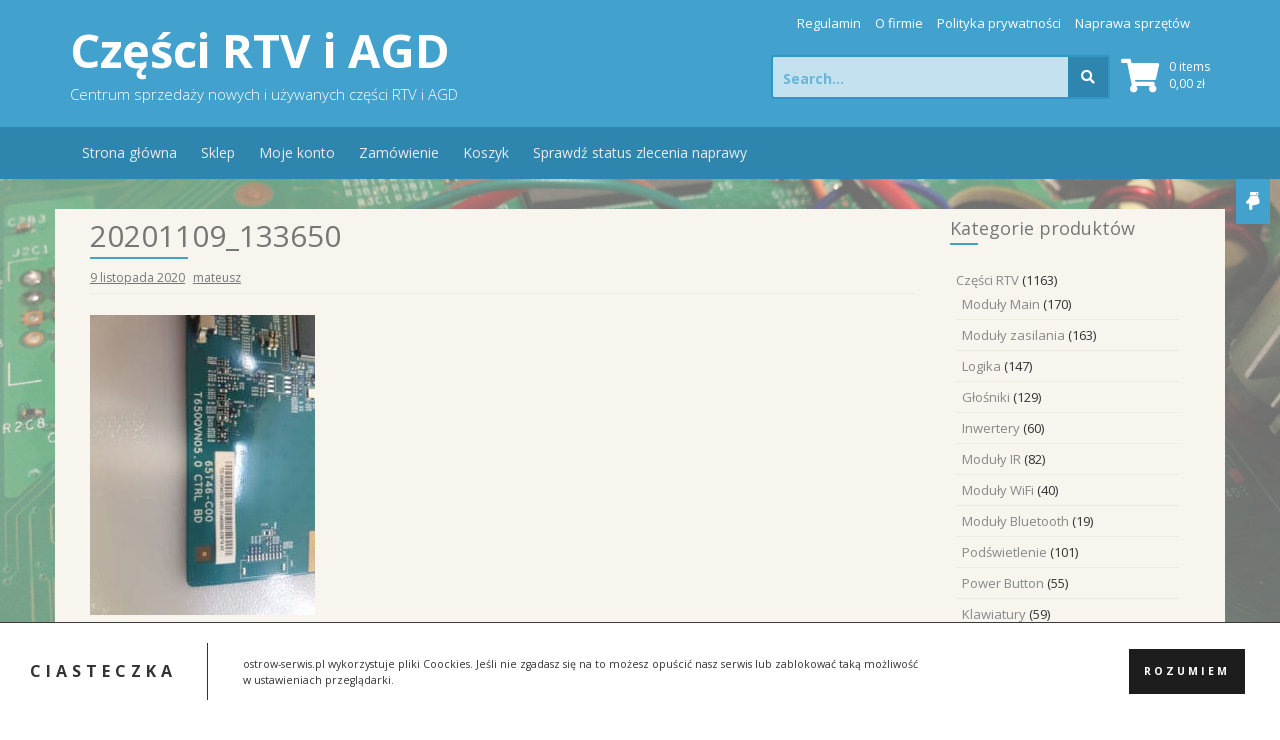

--- FILE ---
content_type: text/html; charset=UTF-8
request_url: https://ostrow-serwis.pl/?attachment_id=6081
body_size: 14993
content:
<!DOCTYPE html>
<html dir="ltr" lang="pl-PL">
<head>
    <meta charset="UTF-8">
    <meta name="viewport" content="width=device-width, initial-scale=1">
    <link rel="profile" href="http://gmpg.org/xfn/11">
    <link rel="pingback" href="https://ostrow-serwis.pl/xmlrpc.php">

    <title>20201109_133650 | Części RTV i AGD</title>
	<style>img:is([sizes="auto" i], [sizes^="auto," i]) { contain-intrinsic-size: 3000px 1500px }</style>
	
		<!-- All in One SEO 4.9.3 - aioseo.com -->
	<meta name="robots" content="max-image-preview:large" />
	<meta name="author" content="mateusz"/>
	<link rel="canonical" href="https://ostrow-serwis.pl/?attachment_id=6081" />
	<meta name="generator" content="All in One SEO (AIOSEO) 4.9.3" />
		<script type="application/ld+json" class="aioseo-schema">
			{"@context":"https:\/\/schema.org","@graph":[{"@type":"BreadcrumbList","@id":"https:\/\/ostrow-serwis.pl\/?attachment_id=6081#breadcrumblist","itemListElement":[{"@type":"ListItem","@id":"https:\/\/ostrow-serwis.pl#listItem","position":1,"name":"Home","item":"https:\/\/ostrow-serwis.pl","nextItem":{"@type":"ListItem","@id":"https:\/\/ostrow-serwis.pl\/?attachment_id=6081#listItem","name":"20201109_133650"}},{"@type":"ListItem","@id":"https:\/\/ostrow-serwis.pl\/?attachment_id=6081#listItem","position":2,"name":"20201109_133650","previousItem":{"@type":"ListItem","@id":"https:\/\/ostrow-serwis.pl#listItem","name":"Home"}}]},{"@type":"ItemPage","@id":"https:\/\/ostrow-serwis.pl\/?attachment_id=6081#itempage","url":"https:\/\/ostrow-serwis.pl\/?attachment_id=6081","name":"20201109_133650 | Cz\u0119\u015bci RTV i AGD","inLanguage":"pl-PL","isPartOf":{"@id":"https:\/\/ostrow-serwis.pl\/#website"},"breadcrumb":{"@id":"https:\/\/ostrow-serwis.pl\/?attachment_id=6081#breadcrumblist"},"author":{"@id":"https:\/\/ostrow-serwis.pl\/author\/mateusz\/#author"},"creator":{"@id":"https:\/\/ostrow-serwis.pl\/author\/mateusz\/#author"},"datePublished":"2020-11-09T13:49:20+01:00","dateModified":"2020-11-09T13:49:20+01:00"},{"@type":"Organization","@id":"https:\/\/ostrow-serwis.pl\/#organization","name":"Cz\u0119\u015bci RTV i AGD","description":"Centrum sprzeda\u017cy nowych i u\u017cywanych cz\u0119\u015bci RTV i AGD","url":"https:\/\/ostrow-serwis.pl\/"},{"@type":"Person","@id":"https:\/\/ostrow-serwis.pl\/author\/mateusz\/#author","url":"https:\/\/ostrow-serwis.pl\/author\/mateusz\/","name":"mateusz","image":{"@type":"ImageObject","@id":"https:\/\/ostrow-serwis.pl\/?attachment_id=6081#authorImage","url":"https:\/\/secure.gravatar.com\/avatar\/a8633d33d6b90ff4f456e62202bc291372835caa912464223c67e603835496d3?s=96&d=mm&r=g","width":96,"height":96,"caption":"mateusz"}},{"@type":"WebSite","@id":"https:\/\/ostrow-serwis.pl\/#website","url":"https:\/\/ostrow-serwis.pl\/","name":"Cz\u0119\u015bci RTV i AGD","description":"Centrum sprzeda\u017cy nowych i u\u017cywanych cz\u0119\u015bci RTV i AGD","inLanguage":"pl-PL","publisher":{"@id":"https:\/\/ostrow-serwis.pl\/#organization"}}]}
		</script>
		<!-- All in One SEO -->

<script>window._wca = window._wca || [];</script>
<link rel='dns-prefetch' href='//www.googletagmanager.com' />
<link rel='dns-prefetch' href='//stats.wp.com' />
<link rel='dns-prefetch' href='//fonts.googleapis.com' />
<link rel="alternate" type="application/rss+xml" title="Części RTV i AGD &raquo; Kanał z wpisami" href="https://ostrow-serwis.pl/feed/" />
<link rel="alternate" type="application/rss+xml" title="Części RTV i AGD &raquo; Kanał z komentarzami" href="https://ostrow-serwis.pl/comments/feed/" />
<script type="text/javascript">
/* <![CDATA[ */
window._wpemojiSettings = {"baseUrl":"https:\/\/s.w.org\/images\/core\/emoji\/16.0.1\/72x72\/","ext":".png","svgUrl":"https:\/\/s.w.org\/images\/core\/emoji\/16.0.1\/svg\/","svgExt":".svg","source":{"concatemoji":"https:\/\/ostrow-serwis.pl\/wp-includes\/js\/wp-emoji-release.min.js?ver=6.8.3"}};
/*! This file is auto-generated */
!function(s,n){var o,i,e;function c(e){try{var t={supportTests:e,timestamp:(new Date).valueOf()};sessionStorage.setItem(o,JSON.stringify(t))}catch(e){}}function p(e,t,n){e.clearRect(0,0,e.canvas.width,e.canvas.height),e.fillText(t,0,0);var t=new Uint32Array(e.getImageData(0,0,e.canvas.width,e.canvas.height).data),a=(e.clearRect(0,0,e.canvas.width,e.canvas.height),e.fillText(n,0,0),new Uint32Array(e.getImageData(0,0,e.canvas.width,e.canvas.height).data));return t.every(function(e,t){return e===a[t]})}function u(e,t){e.clearRect(0,0,e.canvas.width,e.canvas.height),e.fillText(t,0,0);for(var n=e.getImageData(16,16,1,1),a=0;a<n.data.length;a++)if(0!==n.data[a])return!1;return!0}function f(e,t,n,a){switch(t){case"flag":return n(e,"\ud83c\udff3\ufe0f\u200d\u26a7\ufe0f","\ud83c\udff3\ufe0f\u200b\u26a7\ufe0f")?!1:!n(e,"\ud83c\udde8\ud83c\uddf6","\ud83c\udde8\u200b\ud83c\uddf6")&&!n(e,"\ud83c\udff4\udb40\udc67\udb40\udc62\udb40\udc65\udb40\udc6e\udb40\udc67\udb40\udc7f","\ud83c\udff4\u200b\udb40\udc67\u200b\udb40\udc62\u200b\udb40\udc65\u200b\udb40\udc6e\u200b\udb40\udc67\u200b\udb40\udc7f");case"emoji":return!a(e,"\ud83e\udedf")}return!1}function g(e,t,n,a){var r="undefined"!=typeof WorkerGlobalScope&&self instanceof WorkerGlobalScope?new OffscreenCanvas(300,150):s.createElement("canvas"),o=r.getContext("2d",{willReadFrequently:!0}),i=(o.textBaseline="top",o.font="600 32px Arial",{});return e.forEach(function(e){i[e]=t(o,e,n,a)}),i}function t(e){var t=s.createElement("script");t.src=e,t.defer=!0,s.head.appendChild(t)}"undefined"!=typeof Promise&&(o="wpEmojiSettingsSupports",i=["flag","emoji"],n.supports={everything:!0,everythingExceptFlag:!0},e=new Promise(function(e){s.addEventListener("DOMContentLoaded",e,{once:!0})}),new Promise(function(t){var n=function(){try{var e=JSON.parse(sessionStorage.getItem(o));if("object"==typeof e&&"number"==typeof e.timestamp&&(new Date).valueOf()<e.timestamp+604800&&"object"==typeof e.supportTests)return e.supportTests}catch(e){}return null}();if(!n){if("undefined"!=typeof Worker&&"undefined"!=typeof OffscreenCanvas&&"undefined"!=typeof URL&&URL.createObjectURL&&"undefined"!=typeof Blob)try{var e="postMessage("+g.toString()+"("+[JSON.stringify(i),f.toString(),p.toString(),u.toString()].join(",")+"));",a=new Blob([e],{type:"text/javascript"}),r=new Worker(URL.createObjectURL(a),{name:"wpTestEmojiSupports"});return void(r.onmessage=function(e){c(n=e.data),r.terminate(),t(n)})}catch(e){}c(n=g(i,f,p,u))}t(n)}).then(function(e){for(var t in e)n.supports[t]=e[t],n.supports.everything=n.supports.everything&&n.supports[t],"flag"!==t&&(n.supports.everythingExceptFlag=n.supports.everythingExceptFlag&&n.supports[t]);n.supports.everythingExceptFlag=n.supports.everythingExceptFlag&&!n.supports.flag,n.DOMReady=!1,n.readyCallback=function(){n.DOMReady=!0}}).then(function(){return e}).then(function(){var e;n.supports.everything||(n.readyCallback(),(e=n.source||{}).concatemoji?t(e.concatemoji):e.wpemoji&&e.twemoji&&(t(e.twemoji),t(e.wpemoji)))}))}((window,document),window._wpemojiSettings);
/* ]]> */
</script>
<link rel='stylesheet' id='sgr-css' href='https://ostrow-serwis.pl/wp-content/plugins/simple-google-recaptcha/sgr.css?ver=1673031754' type='text/css' media='all' />
<style id='wp-emoji-styles-inline-css' type='text/css'>

	img.wp-smiley, img.emoji {
		display: inline !important;
		border: none !important;
		box-shadow: none !important;
		height: 1em !important;
		width: 1em !important;
		margin: 0 0.07em !important;
		vertical-align: -0.1em !important;
		background: none !important;
		padding: 0 !important;
	}
</style>
<link rel='stylesheet' id='wp-block-library-css' href='https://ostrow-serwis.pl/wp-includes/css/dist/block-library/style.min.css?ver=6.8.3' type='text/css' media='all' />
<style id='classic-theme-styles-inline-css' type='text/css'>
/*! This file is auto-generated */
.wp-block-button__link{color:#fff;background-color:#32373c;border-radius:9999px;box-shadow:none;text-decoration:none;padding:calc(.667em + 2px) calc(1.333em + 2px);font-size:1.125em}.wp-block-file__button{background:#32373c;color:#fff;text-decoration:none}
</style>
<link rel='stylesheet' id='aioseo/css/src/vue/standalone/blocks/table-of-contents/global.scss-css' href='https://ostrow-serwis.pl/wp-content/plugins/all-in-one-seo-pack/dist/Lite/assets/css/table-of-contents/global.e90f6d47.css?ver=4.9.3' type='text/css' media='all' />
<link rel='stylesheet' id='mediaelement-css' href='https://ostrow-serwis.pl/wp-includes/js/mediaelement/mediaelementplayer-legacy.min.css?ver=4.2.17' type='text/css' media='all' />
<link rel='stylesheet' id='wp-mediaelement-css' href='https://ostrow-serwis.pl/wp-includes/js/mediaelement/wp-mediaelement.min.css?ver=6.8.3' type='text/css' media='all' />
<style id='jetpack-sharing-buttons-style-inline-css' type='text/css'>
.jetpack-sharing-buttons__services-list{display:flex;flex-direction:row;flex-wrap:wrap;gap:0;list-style-type:none;margin:5px;padding:0}.jetpack-sharing-buttons__services-list.has-small-icon-size{font-size:12px}.jetpack-sharing-buttons__services-list.has-normal-icon-size{font-size:16px}.jetpack-sharing-buttons__services-list.has-large-icon-size{font-size:24px}.jetpack-sharing-buttons__services-list.has-huge-icon-size{font-size:36px}@media print{.jetpack-sharing-buttons__services-list{display:none!important}}.editor-styles-wrapper .wp-block-jetpack-sharing-buttons{gap:0;padding-inline-start:0}ul.jetpack-sharing-buttons__services-list.has-background{padding:1.25em 2.375em}
</style>
<style id='global-styles-inline-css' type='text/css'>
:root{--wp--preset--aspect-ratio--square: 1;--wp--preset--aspect-ratio--4-3: 4/3;--wp--preset--aspect-ratio--3-4: 3/4;--wp--preset--aspect-ratio--3-2: 3/2;--wp--preset--aspect-ratio--2-3: 2/3;--wp--preset--aspect-ratio--16-9: 16/9;--wp--preset--aspect-ratio--9-16: 9/16;--wp--preset--color--black: #000000;--wp--preset--color--cyan-bluish-gray: #abb8c3;--wp--preset--color--white: #ffffff;--wp--preset--color--pale-pink: #f78da7;--wp--preset--color--vivid-red: #cf2e2e;--wp--preset--color--luminous-vivid-orange: #ff6900;--wp--preset--color--luminous-vivid-amber: #fcb900;--wp--preset--color--light-green-cyan: #7bdcb5;--wp--preset--color--vivid-green-cyan: #00d084;--wp--preset--color--pale-cyan-blue: #8ed1fc;--wp--preset--color--vivid-cyan-blue: #0693e3;--wp--preset--color--vivid-purple: #9b51e0;--wp--preset--gradient--vivid-cyan-blue-to-vivid-purple: linear-gradient(135deg,rgba(6,147,227,1) 0%,rgb(155,81,224) 100%);--wp--preset--gradient--light-green-cyan-to-vivid-green-cyan: linear-gradient(135deg,rgb(122,220,180) 0%,rgb(0,208,130) 100%);--wp--preset--gradient--luminous-vivid-amber-to-luminous-vivid-orange: linear-gradient(135deg,rgba(252,185,0,1) 0%,rgba(255,105,0,1) 100%);--wp--preset--gradient--luminous-vivid-orange-to-vivid-red: linear-gradient(135deg,rgba(255,105,0,1) 0%,rgb(207,46,46) 100%);--wp--preset--gradient--very-light-gray-to-cyan-bluish-gray: linear-gradient(135deg,rgb(238,238,238) 0%,rgb(169,184,195) 100%);--wp--preset--gradient--cool-to-warm-spectrum: linear-gradient(135deg,rgb(74,234,220) 0%,rgb(151,120,209) 20%,rgb(207,42,186) 40%,rgb(238,44,130) 60%,rgb(251,105,98) 80%,rgb(254,248,76) 100%);--wp--preset--gradient--blush-light-purple: linear-gradient(135deg,rgb(255,206,236) 0%,rgb(152,150,240) 100%);--wp--preset--gradient--blush-bordeaux: linear-gradient(135deg,rgb(254,205,165) 0%,rgb(254,45,45) 50%,rgb(107,0,62) 100%);--wp--preset--gradient--luminous-dusk: linear-gradient(135deg,rgb(255,203,112) 0%,rgb(199,81,192) 50%,rgb(65,88,208) 100%);--wp--preset--gradient--pale-ocean: linear-gradient(135deg,rgb(255,245,203) 0%,rgb(182,227,212) 50%,rgb(51,167,181) 100%);--wp--preset--gradient--electric-grass: linear-gradient(135deg,rgb(202,248,128) 0%,rgb(113,206,126) 100%);--wp--preset--gradient--midnight: linear-gradient(135deg,rgb(2,3,129) 0%,rgb(40,116,252) 100%);--wp--preset--font-size--small: 13px;--wp--preset--font-size--medium: 20px;--wp--preset--font-size--large: 36px;--wp--preset--font-size--x-large: 42px;--wp--preset--spacing--20: 0.44rem;--wp--preset--spacing--30: 0.67rem;--wp--preset--spacing--40: 1rem;--wp--preset--spacing--50: 1.5rem;--wp--preset--spacing--60: 2.25rem;--wp--preset--spacing--70: 3.38rem;--wp--preset--spacing--80: 5.06rem;--wp--preset--shadow--natural: 6px 6px 9px rgba(0, 0, 0, 0.2);--wp--preset--shadow--deep: 12px 12px 50px rgba(0, 0, 0, 0.4);--wp--preset--shadow--sharp: 6px 6px 0px rgba(0, 0, 0, 0.2);--wp--preset--shadow--outlined: 6px 6px 0px -3px rgba(255, 255, 255, 1), 6px 6px rgba(0, 0, 0, 1);--wp--preset--shadow--crisp: 6px 6px 0px rgba(0, 0, 0, 1);}:where(.is-layout-flex){gap: 0.5em;}:where(.is-layout-grid){gap: 0.5em;}body .is-layout-flex{display: flex;}.is-layout-flex{flex-wrap: wrap;align-items: center;}.is-layout-flex > :is(*, div){margin: 0;}body .is-layout-grid{display: grid;}.is-layout-grid > :is(*, div){margin: 0;}:where(.wp-block-columns.is-layout-flex){gap: 2em;}:where(.wp-block-columns.is-layout-grid){gap: 2em;}:where(.wp-block-post-template.is-layout-flex){gap: 1.25em;}:where(.wp-block-post-template.is-layout-grid){gap: 1.25em;}.has-black-color{color: var(--wp--preset--color--black) !important;}.has-cyan-bluish-gray-color{color: var(--wp--preset--color--cyan-bluish-gray) !important;}.has-white-color{color: var(--wp--preset--color--white) !important;}.has-pale-pink-color{color: var(--wp--preset--color--pale-pink) !important;}.has-vivid-red-color{color: var(--wp--preset--color--vivid-red) !important;}.has-luminous-vivid-orange-color{color: var(--wp--preset--color--luminous-vivid-orange) !important;}.has-luminous-vivid-amber-color{color: var(--wp--preset--color--luminous-vivid-amber) !important;}.has-light-green-cyan-color{color: var(--wp--preset--color--light-green-cyan) !important;}.has-vivid-green-cyan-color{color: var(--wp--preset--color--vivid-green-cyan) !important;}.has-pale-cyan-blue-color{color: var(--wp--preset--color--pale-cyan-blue) !important;}.has-vivid-cyan-blue-color{color: var(--wp--preset--color--vivid-cyan-blue) !important;}.has-vivid-purple-color{color: var(--wp--preset--color--vivid-purple) !important;}.has-black-background-color{background-color: var(--wp--preset--color--black) !important;}.has-cyan-bluish-gray-background-color{background-color: var(--wp--preset--color--cyan-bluish-gray) !important;}.has-white-background-color{background-color: var(--wp--preset--color--white) !important;}.has-pale-pink-background-color{background-color: var(--wp--preset--color--pale-pink) !important;}.has-vivid-red-background-color{background-color: var(--wp--preset--color--vivid-red) !important;}.has-luminous-vivid-orange-background-color{background-color: var(--wp--preset--color--luminous-vivid-orange) !important;}.has-luminous-vivid-amber-background-color{background-color: var(--wp--preset--color--luminous-vivid-amber) !important;}.has-light-green-cyan-background-color{background-color: var(--wp--preset--color--light-green-cyan) !important;}.has-vivid-green-cyan-background-color{background-color: var(--wp--preset--color--vivid-green-cyan) !important;}.has-pale-cyan-blue-background-color{background-color: var(--wp--preset--color--pale-cyan-blue) !important;}.has-vivid-cyan-blue-background-color{background-color: var(--wp--preset--color--vivid-cyan-blue) !important;}.has-vivid-purple-background-color{background-color: var(--wp--preset--color--vivid-purple) !important;}.has-black-border-color{border-color: var(--wp--preset--color--black) !important;}.has-cyan-bluish-gray-border-color{border-color: var(--wp--preset--color--cyan-bluish-gray) !important;}.has-white-border-color{border-color: var(--wp--preset--color--white) !important;}.has-pale-pink-border-color{border-color: var(--wp--preset--color--pale-pink) !important;}.has-vivid-red-border-color{border-color: var(--wp--preset--color--vivid-red) !important;}.has-luminous-vivid-orange-border-color{border-color: var(--wp--preset--color--luminous-vivid-orange) !important;}.has-luminous-vivid-amber-border-color{border-color: var(--wp--preset--color--luminous-vivid-amber) !important;}.has-light-green-cyan-border-color{border-color: var(--wp--preset--color--light-green-cyan) !important;}.has-vivid-green-cyan-border-color{border-color: var(--wp--preset--color--vivid-green-cyan) !important;}.has-pale-cyan-blue-border-color{border-color: var(--wp--preset--color--pale-cyan-blue) !important;}.has-vivid-cyan-blue-border-color{border-color: var(--wp--preset--color--vivid-cyan-blue) !important;}.has-vivid-purple-border-color{border-color: var(--wp--preset--color--vivid-purple) !important;}.has-vivid-cyan-blue-to-vivid-purple-gradient-background{background: var(--wp--preset--gradient--vivid-cyan-blue-to-vivid-purple) !important;}.has-light-green-cyan-to-vivid-green-cyan-gradient-background{background: var(--wp--preset--gradient--light-green-cyan-to-vivid-green-cyan) !important;}.has-luminous-vivid-amber-to-luminous-vivid-orange-gradient-background{background: var(--wp--preset--gradient--luminous-vivid-amber-to-luminous-vivid-orange) !important;}.has-luminous-vivid-orange-to-vivid-red-gradient-background{background: var(--wp--preset--gradient--luminous-vivid-orange-to-vivid-red) !important;}.has-very-light-gray-to-cyan-bluish-gray-gradient-background{background: var(--wp--preset--gradient--very-light-gray-to-cyan-bluish-gray) !important;}.has-cool-to-warm-spectrum-gradient-background{background: var(--wp--preset--gradient--cool-to-warm-spectrum) !important;}.has-blush-light-purple-gradient-background{background: var(--wp--preset--gradient--blush-light-purple) !important;}.has-blush-bordeaux-gradient-background{background: var(--wp--preset--gradient--blush-bordeaux) !important;}.has-luminous-dusk-gradient-background{background: var(--wp--preset--gradient--luminous-dusk) !important;}.has-pale-ocean-gradient-background{background: var(--wp--preset--gradient--pale-ocean) !important;}.has-electric-grass-gradient-background{background: var(--wp--preset--gradient--electric-grass) !important;}.has-midnight-gradient-background{background: var(--wp--preset--gradient--midnight) !important;}.has-small-font-size{font-size: var(--wp--preset--font-size--small) !important;}.has-medium-font-size{font-size: var(--wp--preset--font-size--medium) !important;}.has-large-font-size{font-size: var(--wp--preset--font-size--large) !important;}.has-x-large-font-size{font-size: var(--wp--preset--font-size--x-large) !important;}
:where(.wp-block-post-template.is-layout-flex){gap: 1.25em;}:where(.wp-block-post-template.is-layout-grid){gap: 1.25em;}
:where(.wp-block-columns.is-layout-flex){gap: 2em;}:where(.wp-block-columns.is-layout-grid){gap: 2em;}
:root :where(.wp-block-pullquote){font-size: 1.5em;line-height: 1.6;}
</style>
<link rel='stylesheet' id='woocommerce-layout-css' href='https://ostrow-serwis.pl/wp-content/plugins/woocommerce/assets/css/woocommerce-layout.css?ver=10.4.3' type='text/css' media='all' />
<style id='woocommerce-layout-inline-css' type='text/css'>

	.infinite-scroll .woocommerce-pagination {
		display: none;
	}
</style>
<link rel='stylesheet' id='woocommerce-smallscreen-css' href='https://ostrow-serwis.pl/wp-content/plugins/woocommerce/assets/css/woocommerce-smallscreen.css?ver=10.4.3' type='text/css' media='only screen and (max-width: 768px)' />
<style id='woocommerce-inline-inline-css' type='text/css'>
.woocommerce form .form-row .required { visibility: visible; }
</style>
<link rel='stylesheet' id='store-style-css' href='https://ostrow-serwis.pl/wp-content/themes/store/style.css?ver=6.8.3' type='text/css' media='all' />
<link rel='stylesheet' id='store-title-font-css' href='//fonts.googleapis.com/css?family=Open+Sans%3A100%2C300%2C400%2C700&#038;ver=6.8.3' type='text/css' media='all' />
<link rel='stylesheet' id='store-fontawesome-style-css' href='https://ostrow-serwis.pl/wp-content/themes/store/assets/font-awesome/css/fontawesome-all.min.css?ver=6.8.3' type='text/css' media='all' />
<link rel='stylesheet' id='store-bootstrap-style-css' href='https://ostrow-serwis.pl/wp-content/themes/store/assets/bootstrap/css/bootstrap.min.css?ver=6.8.3' type='text/css' media='all' />
<link rel='stylesheet' id='store-hover-style-css' href='https://ostrow-serwis.pl/wp-content/themes/store/assets/css/hover.min.css?ver=6.8.3' type='text/css' media='all' />
<link rel='stylesheet' id='store-slicknav-css' href='https://ostrow-serwis.pl/wp-content/themes/store/assets/css/slicknav.css?ver=6.8.3' type='text/css' media='all' />
<link rel='stylesheet' id='store-swiperslider-style-css' href='https://ostrow-serwis.pl/wp-content/themes/store/assets/css/swiper.min.css?ver=6.8.3' type='text/css' media='all' />
<link rel='stylesheet' id='store-main-theme-style-css' href='https://ostrow-serwis.pl/wp-content/themes/store/assets/theme-styles/css/default.css' type='text/css' media='all' />
<link rel='stylesheet' id='tplis-cl-googlefonts-css' href='//fonts.googleapis.com/css?family=Open+Sans:400,600&#038;subset=latin,latin-ext' type='text/css' media='all' />
<script type="text/javascript" id="woocommerce-google-analytics-integration-gtag-js-after">
/* <![CDATA[ */
/* Google Analytics for WooCommerce (gtag.js) */
					window.dataLayer = window.dataLayer || [];
					function gtag(){dataLayer.push(arguments);}
					// Set up default consent state.
					for ( const mode of [{"analytics_storage":"denied","ad_storage":"denied","ad_user_data":"denied","ad_personalization":"denied","region":["AT","BE","BG","HR","CY","CZ","DK","EE","FI","FR","DE","GR","HU","IS","IE","IT","LV","LI","LT","LU","MT","NL","NO","PL","PT","RO","SK","SI","ES","SE","GB","CH"]}] || [] ) {
						gtag( "consent", "default", { "wait_for_update": 500, ...mode } );
					}
					gtag("js", new Date());
					gtag("set", "developer_id.dOGY3NW", true);
					gtag("config", "UA-112845568-1", {"track_404":true,"allow_google_signals":false,"logged_in":false,"linker":{"domains":[],"allow_incoming":false},"custom_map":{"dimension1":"logged_in"}});
/* ]]> */
</script>
<script type="text/javascript" id="sgr-js-extra">
/* <![CDATA[ */
var sgr = {"sgr_site_key":"6LcwJnMUAAAAAP7EaS4e8TE5Gc4vZr_IMecQOyEy"};
/* ]]> */
</script>
<script type="text/javascript" src="https://ostrow-serwis.pl/wp-content/plugins/simple-google-recaptcha/sgr.js?ver=1673031754" id="sgr-js"></script>
<script type="text/javascript" src="https://ostrow-serwis.pl/wp-includes/js/jquery/jquery.min.js?ver=3.7.1" id="jquery-core-js"></script>
<script type="text/javascript" src="https://ostrow-serwis.pl/wp-includes/js/jquery/jquery-migrate.min.js?ver=3.4.1" id="jquery-migrate-js"></script>
<script type="text/javascript" src="https://ostrow-serwis.pl/wp-content/plugins/woocommerce/assets/js/jquery-blockui/jquery.blockUI.min.js?ver=2.7.0-wc.10.4.3" id="wc-jquery-blockui-js" defer="defer" data-wp-strategy="defer"></script>
<script type="text/javascript" id="wc-add-to-cart-js-extra">
/* <![CDATA[ */
var wc_add_to_cart_params = {"ajax_url":"\/wp-admin\/admin-ajax.php","wc_ajax_url":"\/?wc-ajax=%%endpoint%%","i18n_view_cart":"Zobacz koszyk","cart_url":"https:\/\/ostrow-serwis.pl\/koszyk\/","is_cart":"","cart_redirect_after_add":"no"};
/* ]]> */
</script>
<script type="text/javascript" src="https://ostrow-serwis.pl/wp-content/plugins/woocommerce/assets/js/frontend/add-to-cart.min.js?ver=10.4.3" id="wc-add-to-cart-js" defer="defer" data-wp-strategy="defer"></script>
<script type="text/javascript" src="https://ostrow-serwis.pl/wp-content/plugins/woocommerce/assets/js/js-cookie/js.cookie.min.js?ver=2.1.4-wc.10.4.3" id="wc-js-cookie-js" defer="defer" data-wp-strategy="defer"></script>
<script type="text/javascript" id="woocommerce-js-extra">
/* <![CDATA[ */
var woocommerce_params = {"ajax_url":"\/wp-admin\/admin-ajax.php","wc_ajax_url":"\/?wc-ajax=%%endpoint%%","i18n_password_show":"Poka\u017c has\u0142o","i18n_password_hide":"Ukryj has\u0142o"};
/* ]]> */
</script>
<script type="text/javascript" src="https://ostrow-serwis.pl/wp-content/plugins/woocommerce/assets/js/frontend/woocommerce.min.js?ver=10.4.3" id="woocommerce-js" defer="defer" data-wp-strategy="defer"></script>
<script type="text/javascript" src="https://ostrow-serwis.pl/wp-content/themes/store/js/external.js?ver=20120206" id="store-externaljs-js"></script>
<script type="text/javascript" src="https://ostrow-serwis.pl/wp-content/themes/store/js/custom.js?ver=6.8.3" id="store-custom-js-js"></script>
<script type="text/javascript" src="https://stats.wp.com/s-202605.js" id="woocommerce-analytics-js" defer="defer" data-wp-strategy="defer"></script>
<link rel="https://api.w.org/" href="https://ostrow-serwis.pl/wp-json/" /><link rel="alternate" title="JSON" type="application/json" href="https://ostrow-serwis.pl/wp-json/wp/v2/media/6081" /><link rel="EditURI" type="application/rsd+xml" title="RSD" href="https://ostrow-serwis.pl/xmlrpc.php?rsd" />
<meta name="generator" content="WordPress 6.8.3" />
<meta name="generator" content="WooCommerce 10.4.3" />
<link rel='shortlink' href='https://ostrow-serwis.pl/?p=6081' />
<link rel="alternate" title="oEmbed (JSON)" type="application/json+oembed" href="https://ostrow-serwis.pl/wp-json/oembed/1.0/embed?url=https%3A%2F%2Fostrow-serwis.pl%2F%3Fattachment_id%3D6081" />
<link rel="alternate" title="oEmbed (XML)" type="text/xml+oembed" href="https://ostrow-serwis.pl/wp-json/oembed/1.0/embed?url=https%3A%2F%2Fostrow-serwis.pl%2F%3Fattachment_id%3D6081&#038;format=xml" />
<script type="text/javascript">var ajaxurl = "https://ostrow-serwis.pl/wp-admin/admin-ajax.php";</script>	<style>img#wpstats{display:none}</style>
		<!-- Analytics by WP Statistics - https://wp-statistics.com -->
<style id='custom-css-mods'>#site-navigation ul li a { padding: 16px 12px; }.title-font, h1, h2, .section-title, .woocommerce ul.products li.product h3 { font-family: 'Open Sans'; }body { font-family: 'Open Sans'; }.site-description { color: #FFFFFF; }#hero { background: #efefef; }</style>	<noscript><style>.woocommerce-product-gallery{ opacity: 1 !important; }</style></noscript>
	<style type="text/css">.tplis-cl-cookies:after{content:'';clear:both;display:block}.tplis-cl-cookies{background-color:rgba(255,255,255,1.00);position:fixed;font-family:"Open Sans",sans-serif;bottom:0;border-top:1px solid #3B3939;width:100%;z-index:9000;margin:0;overflow:hidden;border-color:#3B3939;border-width:1px}.tplis-cl-cookies-head h4{border-right-color:#333}.tplis-cl-cookies-buttons:after{clear:both:content:"";display:block}.tplis-cl-cookies-text *{color:#333}.tplis-cl-button-accept,.tplis-cl-button-accept:hover,.tplis-cl-button-accept:focus,.tplis-cl-button-accept:active{background-color:#1D1D1D;color:#FFF}.tplis-cl-button-accept svg{fill:#FFF}.tplis-cl-button-refuse,.tplis-cl-button-refuse:hover{background-color:#3B3939;color:#FFF}.tplis-cl-button-refuse svg{fill:#FFF}.tplis-cl-cookies-text a{font-weight:bold;-webkit-transition:all 250ms ease-in-out;-moz-transition:all 250ms ease-in-out;-ms-transition:all 250ms ease-in-out;-o-transition:all 250ms ease-in-out;transition:all 250ms ease-in-out;border-bottom:1px solid #333}.tplis-cl-cookies-text a:hover,.tplis-cl-cookies-text a:focus,.tplis-cl-cookies-text a:active{color:#333;opacity:.6}.tplis-cl-cookies{display:flex;padding:10px 15px;justify-content:space-between;align-items:center}.tplis-cl-cookies-text{display:flex;width:100%}.tplis-cl-cookies h4{text-transform:uppercase;letter-spacing:5px;font-size:12pt}.tplis-cl-cookies p{font-size:8pt;padding-bottom:20px;line-height:150%}.tplis-cl-cookies a{text-decoration:none;font-weight:700}.tplis-cl-cookies-head h4{font-weight:700;padding:20px 30px 20px 15px;border-right:1px solid}.tplis-cl-cookies-content-text{margin:0 20px 0 35px;padding:0;font-weight:400;max-width:678px;display:flex;align-items:center}.tplis-cl-cookies .tplis-cl-cookies-content-text *{margin:0;padding:0}.tplis-cl-cookies-buttons{text-align:center;display:flex;justify-content:flex-end;max-width:500px}.tplis-cl-is-btn-refuse .tplis-cl-cookies-buttons{width:100%}.tplis-cl-button{padding:30px 10px 10px 8px;font-weight:400;padding:15px;display:block;text-transform:uppercase;letter-spacing:3px;margin:0 20px 0 20px;-webkit-transition:all .1s ease-out;-moz-transition:all .1s ease-out;transition:all .1s ease-out;font-size:8pt;align-self:center}.tplis-cl-button:hover{-ms-transform:scale(1.04);-webkit-transform:scale(1.04);transform:scale(1.04)}@media only screen and (max-width:998px){.tplis-cl-cookies{flex-direction:column}.tplis-cl-cookies-buttons{max-width:none;justify-content:center;margin-top:10px}.tplis-cl-button{width:100%;padding:8px 15px;margin:0}.tplis-cl-cookies-buttons{width:100%}.tplis-cl-is-btn-refuse .tplis-cl-button.tplis-cl-button-accept{margin-right:10px}.tplis-cl-is-btn-refuse .tplis-cl-button.tplis-cl-button-refuse{margin-left:10px}}@media only screen and (max-width:768px){.tplis-cl-cookies-head{display:none}.tplis-cl-cookies-content-text{margin:0}}</style><style type="text/css" id="custom-background-css">
body.custom-background { background-color: #ffffff; background-image: url("https://ostrow-serwis.pl/wp-content/uploads/2017/11/tlo.jpg"); background-position: center center; background-size: cover; background-repeat: no-repeat; background-attachment: fixed; }
</style>
	<link rel="icon" href="https://ostrow-serwis.pl/wp-content/uploads/2017/11/cropped-baner4-32x32.png" sizes="32x32" />
<link rel="icon" href="https://ostrow-serwis.pl/wp-content/uploads/2017/11/cropped-baner4-192x192.png" sizes="192x192" />
<link rel="apple-touch-icon" href="https://ostrow-serwis.pl/wp-content/uploads/2017/11/cropped-baner4-180x180.png" />
<meta name="msapplication-TileImage" content="https://ostrow-serwis.pl/wp-content/uploads/2017/11/cropped-baner4-270x270.png" />
		<style type="text/css" id="wp-custom-css">
			label
{
	margin-left: 25px;
}
form .form-row .input-checkbox 
{
	position:relative;
}
.sku_wrapper
{
	font-weight:bold;
	display:block;
	margin-bottom:15px;
}
		</style>
		<style id="kirki-inline-styles">#banner_section .section, #main-navigation .nav a.nav-banner_section:after, #banner_section .sub-title span{background-color:#ffffff;}#banner_section .border-top, #banner_section .border-bottom{border-color:#ffffff;}#banner_section .section, #banner_section .section a{color:#212121;}#banner_section .sub-title:before{background-color:#212121;}#testimonial_section .section, #main-navigation .nav a.nav-testimonial_section:after, #testimonial_section .sub-title span{background-color:#ffffff;}#testimonial_section .border-top, #testimonial_section .border-bottom{border-color:#ffffff;}#testimonial_section .section, #testimonial_section .section a{color:#212121;}#testimonial_section .sub-title:before{background-color:#212121;}a.flexslider-button{color:#FFFFFF;}a.flexslider-button:hover{color:#666666;}.banner-section{background-color:#000000;color:#ffffff;}#banner_section a.custom-button{color:#FFFFFF;}#banner_section a.custom-button:hover{color:#666666;}</style></head><body class="attachment wp-singular attachment-template-default single single-attachment postid-6081 attachmentid-6081 attachment-jpeg custom-background wp-theme-store theme-store woocommerce-no-js">
<div id="page" class="hfeed site">
	<a class="skip-link screen-reader-text" href="#content">Skip to content</a>
    <div id="jumbosearch">
    <span class="fa fa-remove closeicon"></span>
    <div class="form">
        <form role="search" method="get" class="search-form" action="https://ostrow-serwis.pl/">
				<label>
					<span class="screen-reader-text">Szukaj:</span>
					<input type="search" class="search-field" placeholder="Szukaj &hellip;" value="" name="s" />
				</label>
				<input type="submit" class="search-submit" value="Szukaj" />
			</form>    </div>
</div>    <div id="top-bar">
    <div class="container">
        <div class="social-icons">
                    </div>
        <div id="top-menu">
    <div class="menu-informacje-container"><ul id="menu-informacje" class="menu"><li id="menu-item-46" class="menu-item menu-item-type-post_type menu-item-object-page menu-item-46"><a href="https://ostrow-serwis.pl/gwarancja/">Regulamin</a></li>
<li id="menu-item-50" class="menu-item menu-item-type-post_type menu-item-object-page menu-item-50"><a href="https://ostrow-serwis.pl/o-firmie/">O firmie</a></li>
<li id="menu-item-54" class="menu-item menu-item-type-post_type menu-item-object-page menu-item-privacy-policy menu-item-54"><a rel="privacy-policy" href="https://ostrow-serwis.pl/polityka-prywatnosci/">Polityka prywatności</a></li>
<li id="menu-item-59" class="menu-item menu-item-type-post_type menu-item-object-page menu-item-59"><a href="https://ostrow-serwis.pl/naprawa-sprzetow/">Naprawa sprzętów</a></li>
</ul></div></div>    </div>
</div>    <header id="masthead" class="site-header" role="banner">
    <div class="container masthead-container">
        <div class="site-branding">
                        <div id="text-title-desc">
                <h1 class="site-title title-font"><a href="https://ostrow-serwis.pl/" rel="home">Części RTV i AGD</a></h1>
                <h2 class="site-description">Centrum sprzedaży nowych i używanych części RTV i AGD</h2>
            </div>
        </div>

                    <div id="top-cart">
                <div class="top-cart-icon">


                    <a class="cart-contents" href="https://ostrow-serwis.pl/koszyk/" title="View your shopping cart">
                        <div class="count">0 items</div>
                        <div class="total"> <span class="woocommerce-Price-amount amount"><bdi>0,00&nbsp;<span class="woocommerce-Price-currencySymbol">&#122;&#322;</span></bdi></span>                        </div>
                    </a>

                    <i class="fa fa-shopping-cart"></i>
                </div>
            </div>
        
        <div id="top-search">
            <form role="search" method="get" class="search-form" action="https://ostrow-serwis.pl/">
	<label>
		<span class="screen-reader-text">Search for:</span>
		<input type="search" class="search-field" placeholder="Search..." value="" name="s" title="Search for:" />
	</label>
	<button type="submit" class="search-submit"><i class="fa fa-search"></i></button>
</form>        </div>

    </div>

    <div id="slickmenu"></div>
<nav id="site-navigation" class="main-navigation" role="navigation">
    <div class="container">
                <div class="menu-nawigacja-container"><ul id="menu-nawigacja" class="menu"><li id="menu-item-41" class="menu-item menu-item-type-custom menu-item-object-custom menu-item-home menu-item-41"><a href="http://ostrow-serwis.pl">Strona główna</a></li>
<li id="menu-item-45" class="menu-item menu-item-type-post_type menu-item-object-page menu-item-45"><a href="https://ostrow-serwis.pl/sklep/">Sklep</a></li>
<li id="menu-item-42" class="menu-item menu-item-type-post_type menu-item-object-page menu-item-42"><a href="https://ostrow-serwis.pl/moje-konto/">Moje konto</a></li>
<li id="menu-item-43" class="menu-item menu-item-type-post_type menu-item-object-page menu-item-43"><a href="https://ostrow-serwis.pl/zamowienie/">Zamówienie</a></li>
<li id="menu-item-44" class="menu-item menu-item-type-post_type menu-item-object-page menu-item-44"><a href="https://ostrow-serwis.pl/koszyk/">Koszyk</a></li>
<li id="menu-item-1687" class="menu-item menu-item-type-custom menu-item-object-custom menu-item-1687"><a href="https://ostrow-serwis.pl/zlecenia">Sprawdź status zlecenia naprawy</a></li>
</ul></div>    </div>
</nav><!-- #site-navigation -->
</header><!-- #masthead -->	<!-- Smooth scrolling-->
    <div class="scroll-down">
        <a id="button-scroll-up" href="#colophon">
            <i class="fas fa-hand-point-down"></i>
        </a>
    </div>

    	                                           
	<div class="mega-container">
	
		<div id="content" class="site-content container">
	<div id="primary-mono" class="content-area col-md-9">
		<main id="main" class="site-main" role="main">

		
			
<article id="post-6081" class="post-6081 attachment type-attachment status-inherit hentry">
	<header class="entry-header">
		<h1 class="entry-title">20201109_133650</h1>		
		
		<div class="entry-meta">
			<span class="posted-on"><a href="https://ostrow-serwis.pl/?attachment_id=6081" rel="bookmark"><time class="entry-date published updated" datetime="2020-11-09T13:49:20+01:00">9 listopada 2020</time></a></span><span class="byline"> <span class="author vcard"><a class="url fn n" href="https://ostrow-serwis.pl/author/mateusz/">mateusz</a></span></span>		</div><!-- .entry-meta -->
	</header><!-- .entry-header -->

	<div id="featured-image">
					</div>
			
			
	<div class="entry-content">
		<p class="attachment"><a href='https://ostrow-serwis.pl/wp-content/uploads/2020/11/20201109_133650-rotated.jpg'><img fetchpriority="high" decoding="async" width="225" height="300" src="https://ostrow-serwis.pl/wp-content/uploads/2020/11/20201109_133650-225x300.jpg" class="attachment-medium size-medium" alt="" srcset="https://ostrow-serwis.pl/wp-content/uploads/2020/11/20201109_133650-225x300.jpg 225w, https://ostrow-serwis.pl/wp-content/uploads/2020/11/20201109_133650-768x1024.jpg 768w, https://ostrow-serwis.pl/wp-content/uploads/2020/11/20201109_133650-1152x1536.jpg 1152w, https://ostrow-serwis.pl/wp-content/uploads/2020/11/20201109_133650-1536x2048.jpg 1536w, https://ostrow-serwis.pl/wp-content/uploads/2020/11/20201109_133650-600x800.jpg 600w" sizes="(max-width: 225px) 100vw, 225px" /></a></p>
			</div><!-- .entry-content -->

	<footer class="entry-footer">
			</footer><!-- .entry-footer -->
</article><!-- #post-## -->

			
			
		
		</main><!-- #main -->
	</div><!-- #primary -->

<div id="secondary" class="widget-area col-md-3" role="complementary">
	<aside id="woocommerce_product_categories-3" class="widget woocommerce widget_product_categories"><h3 class="widget-title title-font">Kategorie produktów</h3><ul class="product-categories"><li class="cat-item cat-item-15 cat-parent"><a href="https://ostrow-serwis.pl/kategoria-produktu/czesci-rtv/">Części RTV</a> <span class="count">(1163)</span><ul class='children'>
<li class="cat-item cat-item-16"><a href="https://ostrow-serwis.pl/kategoria-produktu/czesci-rtv/moduly-main/">Moduły Main</a> <span class="count">(170)</span></li>
<li class="cat-item cat-item-17"><a href="https://ostrow-serwis.pl/kategoria-produktu/czesci-rtv/moduly-zasilania/">Moduły zasilania</a> <span class="count">(163)</span></li>
<li class="cat-item cat-item-20"><a href="https://ostrow-serwis.pl/kategoria-produktu/czesci-rtv/logika-tcon/">Logika</a> <span class="count">(147)</span></li>
<li class="cat-item cat-item-25"><a href="https://ostrow-serwis.pl/kategoria-produktu/czesci-rtv/glosniki/">Głośniki</a> <span class="count">(129)</span></li>
<li class="cat-item cat-item-24"><a href="https://ostrow-serwis.pl/kategoria-produktu/czesci-rtv/inwertery/">Inwertery</a> <span class="count">(60)</span></li>
<li class="cat-item cat-item-26"><a href="https://ostrow-serwis.pl/kategoria-produktu/czesci-rtv/moduly-ir/">Moduły IR</a> <span class="count">(82)</span></li>
<li class="cat-item cat-item-80"><a href="https://ostrow-serwis.pl/kategoria-produktu/czesci-rtv/moduly-wifi/">Moduły WiFi</a> <span class="count">(40)</span></li>
<li class="cat-item cat-item-159"><a href="https://ostrow-serwis.pl/kategoria-produktu/czesci-rtv/moduly-bluetooth/">Moduły Bluetooth</a> <span class="count">(19)</span></li>
<li class="cat-item cat-item-21"><a href="https://ostrow-serwis.pl/kategoria-produktu/czesci-rtv/podswietlenie/">Podświetlenie</a> <span class="count">(101)</span></li>
<li class="cat-item cat-item-29"><a href="https://ostrow-serwis.pl/kategoria-produktu/czesci-rtv/power-button/">Power Button</a> <span class="count">(55)</span></li>
<li class="cat-item cat-item-83"><a href="https://ostrow-serwis.pl/kategoria-produktu/czesci-rtv/klawiatury/">Klawiatury</a> <span class="count">(59)</span></li>
<li class="cat-item cat-item-31"><a href="https://ostrow-serwis.pl/kategoria-produktu/czesci-rtv/y-sus/">Y-SUS</a> <span class="count">(3)</span></li>
<li class="cat-item cat-item-30"><a href="https://ostrow-serwis.pl/kategoria-produktu/czesci-rtv/z-sus/">Z-SUS</a> <span class="count">(4)</span></li>
<li class="cat-item cat-item-32"><a href="https://ostrow-serwis.pl/kategoria-produktu/czesci-rtv/y-buffer/">Y-Buffer</a> <span class="count">(6)</span></li>
<li class="cat-item cat-item-33"><a href="https://ostrow-serwis.pl/kategoria-produktu/czesci-rtv/x-buffer/">X-Buffer</a> <span class="count">(4)</span></li>
<li class="cat-item cat-item-37"><a href="https://ostrow-serwis.pl/kategoria-produktu/czesci-rtv/moduly-cam/">Moduły CAM</a> <span class="count">(2)</span></li>
<li class="cat-item cat-item-224"><a href="https://ostrow-serwis.pl/kategoria-produktu/czesci-rtv/tasmy-lvds/">Taśmy LVDS</a> <span class="count">(109)</span></li>
<li class="cat-item cat-item-28"><a href="https://ostrow-serwis.pl/kategoria-produktu/czesci-rtv/inne-czesci/">Inne części</a> <span class="count">(68)</span></li>
</ul>
</li>
<li class="cat-item cat-item-18 cat-parent"><a href="https://ostrow-serwis.pl/kategoria-produktu/akcesoria/">Akcesoria</a> <span class="count">(18)</span><ul class='children'>
<li class="cat-item cat-item-34"><a href="https://ostrow-serwis.pl/kategoria-produktu/akcesoria/podstawki/">Podstawki</a> <span class="count">(9)</span></li>
<li class="cat-item cat-item-19"><a href="https://ostrow-serwis.pl/kategoria-produktu/akcesoria/piloty/">Piloty</a> <span class="count">(9)</span></li>
</ul>
</li>
<li class="cat-item cat-item-291"><a href="https://ostrow-serwis.pl/kategoria-produktu/czesci-agd/">Części AGD</a> <span class="count">(10)</span></li>
<li class="cat-item cat-item-27"><a href="https://ostrow-serwis.pl/kategoria-produktu/inne/">Inne</a> <span class="count">(13)</span></li>
<li class="cat-item cat-item-823"><a href="https://ostrow-serwis.pl/kategoria-produktu/bez-kategorii/">Bez kategorii</a> <span class="count">(9)</span></li>
</ul></aside><aside id="woocommerce_products-5" class="widget woocommerce widget_products"><h3 class="widget-title title-font">Produkty</h3><ul class="product_list_widget"><li>
	
	<a href="https://ostrow-serwis.pl/produkt/sensor-ir-715g9806-r01-000-004n/">
		<img width="600" height="600" src="https://ostrow-serwis.pl/wp-content/uploads/2025/07/20250724_101711-600x600.jpg" class="attachment-woocommerce_thumbnail size-woocommerce_thumbnail" alt="Sensor IR 715G9806-R01-000-004N" decoding="async" loading="lazy" srcset="https://ostrow-serwis.pl/wp-content/uploads/2025/07/20250724_101711-600x600.jpg 600w, https://ostrow-serwis.pl/wp-content/uploads/2025/07/20250724_101711-300x300.jpg 300w, https://ostrow-serwis.pl/wp-content/uploads/2025/07/20250724_101711-1024x1024.jpg 1024w, https://ostrow-serwis.pl/wp-content/uploads/2025/07/20250724_101711-150x150.jpg 150w, https://ostrow-serwis.pl/wp-content/uploads/2025/07/20250724_101711-768x768.jpg 768w, https://ostrow-serwis.pl/wp-content/uploads/2025/07/20250724_101711-1536x1536.jpg 1536w, https://ostrow-serwis.pl/wp-content/uploads/2025/07/20250724_101711-2048x2048.jpg 2048w, https://ostrow-serwis.pl/wp-content/uploads/2025/07/20250724_101711-100x100.jpg 100w" sizes="auto, (max-width: 600px) 100vw, 600px" />		<span class="product-title">Sensor IR 715G9806-R01-000-004N</span>
	</a>

				
	<span class="woocommerce-Price-amount amount"><bdi>35,00&nbsp;<span class="woocommerce-Price-currencySymbol">&#122;&#322;</span></bdi></span>
	</li>
<li>
	
	<a href="https://ostrow-serwis.pl/produkt/power-switch-715g9740-k01-000-0035/">
		<img width="600" height="600" src="https://ostrow-serwis.pl/wp-content/uploads/2025/07/20250724_101524-600x600.jpg" class="attachment-woocommerce_thumbnail size-woocommerce_thumbnail" alt="Power switch 715G9740-K01-000-0035" decoding="async" loading="lazy" srcset="https://ostrow-serwis.pl/wp-content/uploads/2025/07/20250724_101524-600x600.jpg 600w, https://ostrow-serwis.pl/wp-content/uploads/2025/07/20250724_101524-300x300.jpg 300w, https://ostrow-serwis.pl/wp-content/uploads/2025/07/20250724_101524-1024x1024.jpg 1024w, https://ostrow-serwis.pl/wp-content/uploads/2025/07/20250724_101524-150x150.jpg 150w, https://ostrow-serwis.pl/wp-content/uploads/2025/07/20250724_101524-768x768.jpg 768w, https://ostrow-serwis.pl/wp-content/uploads/2025/07/20250724_101524-1536x1536.jpg 1536w, https://ostrow-serwis.pl/wp-content/uploads/2025/07/20250724_101524-2048x2048.jpg 2048w, https://ostrow-serwis.pl/wp-content/uploads/2025/07/20250724_101524-100x100.jpg 100w" sizes="auto, (max-width: 600px) 100vw, 600px" />		<span class="product-title">Power switch 715G9740-K01-000-0035</span>
	</a>

				
	<span class="woocommerce-Price-amount amount"><bdi>30,00&nbsp;<span class="woocommerce-Price-currencySymbol">&#122;&#322;</span></bdi></span>
	</li>
<li>
	
	<a href="https://ostrow-serwis.pl/produkt/logika-t430hvn01-a-ctrl-bd/">
		<img width="600" height="600" src="https://ostrow-serwis.pl/wp-content/uploads/2025/07/20250724_101437-600x600.jpg" class="attachment-woocommerce_thumbnail size-woocommerce_thumbnail" alt="Logika T430HVN01.A CTRL BD" decoding="async" loading="lazy" srcset="https://ostrow-serwis.pl/wp-content/uploads/2025/07/20250724_101437-600x600.jpg 600w, https://ostrow-serwis.pl/wp-content/uploads/2025/07/20250724_101437-300x300.jpg 300w, https://ostrow-serwis.pl/wp-content/uploads/2025/07/20250724_101437-1024x1024.jpg 1024w, https://ostrow-serwis.pl/wp-content/uploads/2025/07/20250724_101437-150x150.jpg 150w, https://ostrow-serwis.pl/wp-content/uploads/2025/07/20250724_101437-768x768.jpg 768w, https://ostrow-serwis.pl/wp-content/uploads/2025/07/20250724_101437-1536x1536.jpg 1536w, https://ostrow-serwis.pl/wp-content/uploads/2025/07/20250724_101437-2048x2048.jpg 2048w, https://ostrow-serwis.pl/wp-content/uploads/2025/07/20250724_101437-100x100.jpg 100w" sizes="auto, (max-width: 600px) 100vw, 600px" />		<span class="product-title">Logika T430HVN01.A CTRL BD</span>
	</a>

				
	<span class="woocommerce-Price-amount amount"><bdi>60,00&nbsp;<span class="woocommerce-Price-currencySymbol">&#122;&#322;</span></bdi></span>
	</li>
<li>
	
	<a href="https://ostrow-serwis.pl/produkt/main-715g9287-c01-001-004y/">
		<img width="600" height="600" src="https://ostrow-serwis.pl/wp-content/uploads/2025/07/20250724_101235-1-600x600.jpg" class="attachment-woocommerce_thumbnail size-woocommerce_thumbnail" alt="Main 715G9287-C01-001-004Y" decoding="async" loading="lazy" srcset="https://ostrow-serwis.pl/wp-content/uploads/2025/07/20250724_101235-1-600x600.jpg 600w, https://ostrow-serwis.pl/wp-content/uploads/2025/07/20250724_101235-1-300x300.jpg 300w, https://ostrow-serwis.pl/wp-content/uploads/2025/07/20250724_101235-1-1024x1024.jpg 1024w, https://ostrow-serwis.pl/wp-content/uploads/2025/07/20250724_101235-1-150x150.jpg 150w, https://ostrow-serwis.pl/wp-content/uploads/2025/07/20250724_101235-1-768x768.jpg 768w, https://ostrow-serwis.pl/wp-content/uploads/2025/07/20250724_101235-1-1536x1536.jpg 1536w, https://ostrow-serwis.pl/wp-content/uploads/2025/07/20250724_101235-1-2048x2048.jpg 2048w, https://ostrow-serwis.pl/wp-content/uploads/2025/07/20250724_101235-1-100x100.jpg 100w" sizes="auto, (max-width: 600px) 100vw, 600px" />		<span class="product-title">Main 715G9287-C01-001-004Y</span>
	</a>

				
	<span class="woocommerce-Price-amount amount"><bdi>140,00&nbsp;<span class="woocommerce-Price-currencySymbol">&#122;&#322;</span></bdi></span>
	</li>
<li>
	
	<a href="https://ostrow-serwis.pl/produkt/zasilacz-eax649058011-9-lgp55-13lpb/">
		<img width="600" height="600" src="https://ostrow-serwis.pl/wp-content/uploads/2023/06/1686903580924599932126160145177-600x600.jpg" class="attachment-woocommerce_thumbnail size-woocommerce_thumbnail" alt="Zasilacz EAX64905801(1.9) LGP55-13LPB" decoding="async" loading="lazy" srcset="https://ostrow-serwis.pl/wp-content/uploads/2023/06/1686903580924599932126160145177-600x600.jpg 600w, https://ostrow-serwis.pl/wp-content/uploads/2023/06/1686903580924599932126160145177-150x150.jpg 150w, https://ostrow-serwis.pl/wp-content/uploads/2023/06/1686903580924599932126160145177-100x100.jpg 100w" sizes="auto, (max-width: 600px) 100vw, 600px" />		<span class="product-title">Zasilacz EAX64905801(1.9) LGP55-13LPB</span>
	</a>

				
	<span class="woocommerce-Price-amount amount"><bdi>105,00&nbsp;<span class="woocommerce-Price-currencySymbol">&#122;&#322;</span></bdi></span>
	</li>
</ul></aside></div><!-- #secondary -->

	</div><!-- #content -->
	 </div><!--.mega-container-->
    <div class="scroll-up">
        <a id="button-scroll-down" href="#top-bar">
            <i class="fas fa-hand-point-up"></i>
        </a>
    </div>
 
	<footer id="colophon" class="site-footer" role="contentinfo">
		<div class="site-info container">
			<span class="sep">
			Powered by <a target="blank" rel="nofollow" href="https://inkhive.com/product/store/">Store Theme</a>.            </span>
            
           <div class="custom-text">
	           &copy; 2026 Części RTV i AGD. All Rights Reserved. 	        </div>
        </div><!-- .site-info -->
	</footer><!-- #colophon -->
</div><!-- #page -->


<script type="speculationrules">
{"prefetch":[{"source":"document","where":{"and":[{"href_matches":"\/*"},{"not":{"href_matches":["\/wp-*.php","\/wp-admin\/*","\/wp-content\/uploads\/*","\/wp-content\/*","\/wp-content\/plugins\/*","\/wp-content\/themes\/store\/*","\/*\\?(.+)"]}},{"not":{"selector_matches":"a[rel~=\"nofollow\"]"}},{"not":{"selector_matches":".no-prefetch, .no-prefetch a"}}]},"eagerness":"conservative"}]}
</script>
	<script type='text/javascript'>
		(function () {
			var c = document.body.className;
			c = c.replace(/woocommerce-no-js/, 'woocommerce-js');
			document.body.className = c;
		})();
	</script>
	<link rel='stylesheet' id='wc-blocks-style-css' href='https://ostrow-serwis.pl/wp-content/plugins/woocommerce/assets/client/blocks/wc-blocks.css?ver=wc-10.4.3' type='text/css' media='all' />
<script type="text/javascript" src="https://www.googletagmanager.com/gtag/js?id=UA-112845568-1" id="google-tag-manager-js" data-wp-strategy="async"></script>
<script type="text/javascript" src="https://ostrow-serwis.pl/wp-includes/js/dist/hooks.min.js?ver=4d63a3d491d11ffd8ac6" id="wp-hooks-js"></script>
<script type="text/javascript" src="https://ostrow-serwis.pl/wp-includes/js/dist/i18n.min.js?ver=5e580eb46a90c2b997e6" id="wp-i18n-js"></script>
<script type="text/javascript" id="wp-i18n-js-after">
/* <![CDATA[ */
wp.i18n.setLocaleData( { 'text direction\u0004ltr': [ 'ltr' ] } );
/* ]]> */
</script>
<script type="text/javascript" src="https://ostrow-serwis.pl/wp-content/plugins/woocommerce-google-analytics-integration/assets/js/build/main.js?ver=51ef67570ab7d58329f5" id="woocommerce-google-analytics-integration-js"></script>
<script type="text/javascript" src="https://ostrow-serwis.pl/wp-content/themes/store/js/navigation.js?ver=20120206" id="store-navigation-js"></script>
<script type="text/javascript" src="https://ostrow-serwis.pl/wp-content/themes/store/js/skip-link-focus-fix.js?ver=20130115" id="store-skip-link-focus-fix-js"></script>
<script type="text/javascript" src="https://ostrow-serwis.pl/wp-includes/js/dist/vendor/wp-polyfill.min.js?ver=3.15.0" id="wp-polyfill-js"></script>
<script type="text/javascript" src="https://ostrow-serwis.pl/wp-content/plugins/jetpack/jetpack_vendor/automattic/woocommerce-analytics/build/woocommerce-analytics-client.js?minify=false&amp;ver=75adc3c1e2933e2c8c6a" id="woocommerce-analytics-client-js" defer="defer" data-wp-strategy="defer"></script>
<script type="text/javascript" src="https://ostrow-serwis.pl/wp-content/plugins/woocommerce/assets/js/sourcebuster/sourcebuster.min.js?ver=10.4.3" id="sourcebuster-js-js"></script>
<script type="text/javascript" id="wc-order-attribution-js-extra">
/* <![CDATA[ */
var wc_order_attribution = {"params":{"lifetime":1.0e-5,"session":30,"base64":false,"ajaxurl":"https:\/\/ostrow-serwis.pl\/wp-admin\/admin-ajax.php","prefix":"wc_order_attribution_","allowTracking":true},"fields":{"source_type":"current.typ","referrer":"current_add.rf","utm_campaign":"current.cmp","utm_source":"current.src","utm_medium":"current.mdm","utm_content":"current.cnt","utm_id":"current.id","utm_term":"current.trm","utm_source_platform":"current.plt","utm_creative_format":"current.fmt","utm_marketing_tactic":"current.tct","session_entry":"current_add.ep","session_start_time":"current_add.fd","session_pages":"session.pgs","session_count":"udata.vst","user_agent":"udata.uag"}};
/* ]]> */
</script>
<script type="text/javascript" src="https://ostrow-serwis.pl/wp-content/plugins/woocommerce/assets/js/frontend/order-attribution.min.js?ver=10.4.3" id="wc-order-attribution-js"></script>
<script type="text/javascript" id="jetpack-stats-js-before">
/* <![CDATA[ */
_stq = window._stq || [];
_stq.push([ "view", {"v":"ext","blog":"176159108","post":"6081","tz":"1","srv":"ostrow-serwis.pl","j":"1:15.4"} ]);
_stq.push([ "clickTrackerInit", "176159108", "6081" ]);
/* ]]> */
</script>
<script type="text/javascript" src="https://stats.wp.com/e-202605.js" id="jetpack-stats-js" defer="defer" data-wp-strategy="defer"></script>
<script type="text/javascript" id="woocommerce-google-analytics-integration-data-js-after">
/* <![CDATA[ */
window.ga4w = { data: {"cart":{"items":[],"coupons":[],"totals":{"currency_code":"PLN","total_price":0,"currency_minor_unit":2}}}, settings: {"tracker_function_name":"gtag","events":["purchase","add_to_cart","remove_from_cart","view_item_list","select_content","view_item","begin_checkout"],"identifier":null,"currency":{"decimalSeparator":",","thousandSeparator":" ","precision":2}} }; document.dispatchEvent(new Event("ga4w:ready"));
/* ]]> */
</script>
<script type="text/javascript">(function(){if(window.hasPolisClConsent)return;window.hasPolisClConsent=!0;if(document.cookie.indexOf('tplis_cl_cookie_policy_accepted')>-1||(window.navigator&&window.navigator.CookiesOK)){return}if(typeof String.prototype.trim!=='function'){String.prototype.trim=function(){return this.replace(/^\s+|\s+$/g,'')}}var Util={isArray:function(obj){var proto=Object.prototype.toString.call(obj);return proto=='[object Array]'},isObject:function(obj){return Object.prototype.toString.call(obj)=='[object Object]'},each:function(arr,callback,context,force){if(Util.isObject(arr)&&!force){for(var key in arr){if(arr.hasOwnProperty(key)){callback.call(context,arr[key],key,arr)}}}else{for(var i=0,ii=arr.length;i<ii;i++){callback.call(context,arr[i],i,arr)}}},merge:function(obj1,obj2){if(!obj1)return;Util.each(obj2,function(val,key){if(Util.isObject(val)&&Util.isObject(obj1[key])){Util.merge(obj1[key],val)}else{obj1[key]=val}})},bind:function(func,context){return function(){return func.apply(context,arguments)}},queryObject:function(object,query){var queryPart;var i=0;var head=object;query=query.split('.');while((queryPart=query[i++])&&head.hasOwnProperty(queryPart)&&(head=head[queryPart])){if(i===query.length)return head}return null},setCookie:function(name,value,expiryDays,domain,path){expiryDays=expiryDays||365;var exdate=new Date();exdate.setDate(exdate.getDate()+expiryDays);var cookie=[name+'='+value,'expires='+exdate.toUTCString(),'path='+path||'/'];if(domain){cookie.push('domain='+domain)}document.cookie=cookie.join(';')},addEventListener:function(el,event,eventListener){if(el.addEventListener){el.addEventListener(event,eventListener)}else{el.attachEvent('on'+event,eventListener)}}};var DomBuilder=(function(){var addEventListener=function(el,event,eventListener){if(Util.isArray(event)){return Util.each(event,function(ev){addEventListener(el,ev,eventListener)})}if(el.addEventListener){el.addEventListener(event,eventListener)}else{el.attachEvent('on'+event,eventListener)}};var buildDom=function(htmlStr){var container=document.createElement('div');container.innerHTML=htmlStr;return container.children[0]};var applyToElementsWithAttribute=function(dom,attribute,func){var els=dom.parentNode.querySelectorAll('['+attribute+']');Util.each(els,function(element){var attributeVal=element.getAttribute(attribute);func(element,attributeVal)},window,!0)};var applyEvents=function(dom,scope){applyToElementsWithAttribute(dom,'data-tplis-cl-event',function(element,attributeVal){var parts=attributeVal.split(':');var listener=Util.queryObject(scope,parts[1]);addEventListener(element,parts[0],Util.bind(listener,scope))})};return{build:function(htmlStr,scope){var dom=buildDom(htmlStr);applyEvents(dom,scope);return dom}}})();var PolisClConsent={options:{container:null,domain:null,path:'/',expiryDays:365,html:'<!--googleoff: index--><!-- mfunc --><div class=\"tplis-cl-cookies\">    <div class=\"tplis-cl-cookies-text\">        <div class=\"tplis-cl-cookies-head\">            <h4>Ciasteczka</h4>        </div>        <div class=\"tplis-cl-cookies-content-text\">            <div class=\"tplis-cl-message\"><p>ostrow-serwis.pl wykorzystuje pliki Coockies. Jeśli nie zgadasz się na to możesz opuścić nasz serwis lub zablokować taką możliwość w ustawieniach przeglądarki.</p></div>        </div>    </div>    <div class=\"tplis-cl-cookies-buttons\">        <a class=\"tplis-cl-button tplis-cl-button-accept\" role=\"button\"           href=\"#\" data-tplis-cl-event=\"click:accept\">Rozumiem</a>            </div></div><!-- /mfunc --><!--googleon: index-->'},init:function(){var options=window.tplis_cl_options;if(options)this.setOptions(options);this.setContainer();this.render()},setOptionsOnTheFly:function(options){this.setOptions(options);this.render()},setOptions:function(options){Util.merge(this.options,options)},setContainer:function(){this.container=document.body;this.containerClasses='';if(navigator.appVersion.indexOf('MSIE 8')>-1){this.containerClasses+=' cc_ie8'}},render:function(){var that=this,container=this.container,element=this.element,options=this.options;if(element&&element.parentNode){element.parentNode.removeChild(element);delete element}this.element=DomBuilder.build(options.html,that);element=this.element;setTimeout(function(){if(!container.firstChild){container.appendChild(element)}else{container.insertBefore(element,container.firstChild)}that.addWithEffect(element)},500)},accept:function(evt){evt.preventDefault&&evt.preventDefault();evt.returnValue=!1;this.setDismissedCookie();this.removeWithEffect(this.element)},refuse:function(evt){evt.preventDefault&&evt.preventDefault();evt.returnValue=!1;location.href='https://www.google.pl'},setDismissedCookie:function(){Util.setCookie('tplis_cl_cookie_policy_accepted','yes',this.options.expiryDays,this.options.domain,this.options.path)},addWithEffect:function(element){jQuery(element).css('bottom','-100%');jQuery(element).animate({bottom:0},700)},removeWithEffect:function(element){jQuery(element).animate({bottom:'-100%'},{duration:700,complete:function(){jQuery(element).remove()}})}};var init;var initialized=!1;(init=function(){if(!initialized&&document.readyState=='complete'){PolisClConsent.init();initialized=!0;window.tplis_cl_updater_options=Util.bind(PolisClConsent.setOptionsOnTheFly,PolisClConsent)}})();Util.addEventListener(document,'readystatechange',init)})();</script>		<script type="text/javascript">
			(function() {
				window.wcAnalytics = window.wcAnalytics || {};
				const wcAnalytics = window.wcAnalytics;

				// Set the assets URL for webpack to find the split assets.
				wcAnalytics.assets_url = 'https://ostrow-serwis.pl/wp-content/plugins/jetpack/jetpack_vendor/automattic/woocommerce-analytics/src/../build/';

				// Set the REST API tracking endpoint URL.
				wcAnalytics.trackEndpoint = 'https://ostrow-serwis.pl/wp-json/woocommerce-analytics/v1/track';

				// Set common properties for all events.
				wcAnalytics.commonProps = {"blog_id":176159108,"store_id":"4d74cf23-002a-4a02-bf1a-5586f8a6e60e","ui":null,"url":"https://ostrow-serwis.pl","woo_version":"10.4.3","wp_version":"6.8.3","store_admin":0,"device":"desktop","store_currency":"PLN","timezone":"Europe/Warsaw","is_guest":1};

				// Set the event queue.
				wcAnalytics.eventQueue = [];

				// Features.
				wcAnalytics.features = {
					ch: false,
					sessionTracking: false,
					proxy: false,
				};

				wcAnalytics.breadcrumbs = ["Cz\u0119\u015bci RTV","Ta\u015bmy LVDS","Ta\u015bma LVDS","20201109_133650"];

				// Page context flags.
				wcAnalytics.pages = {
					isAccountPage: false,
					isCart: false,
				};
			})();
		</script>
		
</body>
</html>
